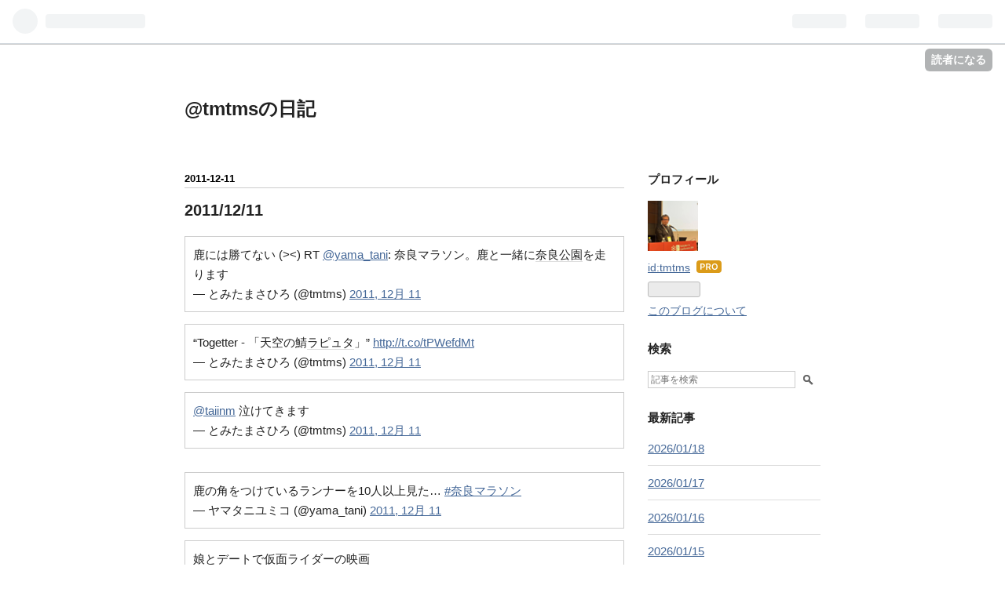

--- FILE ---
content_type: text/html; charset=utf-8
request_url: https://diary.tmtms.net/entry/2011/12/11/000000
body_size: 13229
content:
<!DOCTYPE html>
<html
  lang="ja"

data-admin-domain="//blog.hatena.ne.jp"
data-admin-origin="https://blog.hatena.ne.jp"
data-author="tmtms"
data-avail-langs="ja en"
data-blog="tmtms.hatenadiary.com"
data-blog-host="tmtms.hatenadiary.com"
data-blog-is-public="1"
data-blog-name="@tmtmsの日記"
data-blog-owner="tmtms"
data-blog-show-ads=""
data-blog-show-sleeping-ads=""
data-blog-uri="https://diary.tmtms.net/"
data-blog-uuid="11696248318757283591"
data-blogs-uri-base="https://diary.tmtms.net"
data-brand="pro"
data-data-layer="{&quot;hatenablog&quot;:{&quot;admin&quot;:{},&quot;analytics&quot;:{&quot;brand_property_id&quot;:&quot;&quot;,&quot;measurement_id&quot;:&quot;&quot;,&quot;non_sampling_property_id&quot;:&quot;&quot;,&quot;property_id&quot;:&quot;&quot;,&quot;separated_property_id&quot;:&quot;UA-29716941-26&quot;},&quot;blog&quot;:{&quot;blog_id&quot;:&quot;11696248318757283591&quot;,&quot;content_seems_japanese&quot;:&quot;true&quot;,&quot;disable_ads&quot;:&quot;custom_domain&quot;,&quot;enable_ads&quot;:&quot;false&quot;,&quot;enable_keyword_link&quot;:&quot;false&quot;,&quot;entry_show_footer_related_entries&quot;:&quot;true&quot;,&quot;force_pc_view&quot;:&quot;false&quot;,&quot;is_public&quot;:&quot;true&quot;,&quot;is_responsive_view&quot;:&quot;false&quot;,&quot;is_sleeping&quot;:&quot;false&quot;,&quot;lang&quot;:&quot;ja&quot;,&quot;name&quot;:&quot;@tmtms\u306e\u65e5\u8a18&quot;,&quot;owner_name&quot;:&quot;tmtms&quot;,&quot;uri&quot;:&quot;https://diary.tmtms.net/&quot;},&quot;brand&quot;:&quot;pro&quot;,&quot;page_id&quot;:&quot;entry&quot;,&quot;permalink_entry&quot;:{&quot;author_name&quot;:&quot;tmtms&quot;,&quot;categories&quot;:&quot;&quot;,&quot;character_count&quot;:588,&quot;date&quot;:&quot;2011-12-11&quot;,&quot;entry_id&quot;:&quot;11696248318757322729&quot;,&quot;first_category&quot;:&quot;&quot;,&quot;hour&quot;:&quot;0&quot;,&quot;title&quot;:&quot;2011/12/11&quot;,&quot;uri&quot;:&quot;https://diary.tmtms.net/entry/2011/12/11/000000&quot;},&quot;pro&quot;:&quot;pro&quot;,&quot;router_type&quot;:&quot;blogs&quot;}}"
data-device="pc"
data-dont-recommend-pro="false"
data-global-domain="https://hatena.blog"
data-globalheader-color="b"
data-globalheader-type="pc"
data-has-touch-view="1"
data-help-url="https://help.hatenablog.com"
data-page="entry"
data-parts-domain="https://hatenablog-parts.com"
data-plus-available="1"
data-pro="true"
data-router-type="blogs"
data-sentry-dsn="https://03a33e4781a24cf2885099fed222b56d@sentry.io/1195218"
data-sentry-environment="production"
data-sentry-sample-rate="0.1"
data-static-domain="https://cdn.blog.st-hatena.com"
data-version="6ea2223fdead71a0305297e57edb30"




  data-initial-state="{}"

  >
  <head prefix="og: http://ogp.me/ns# fb: http://ogp.me/ns/fb# article: http://ogp.me/ns/article#">

  

  

  


  

  <meta name="robots" content="max-image-preview:large" />


  <meta charset="utf-8"/>
  <meta http-equiv="X-UA-Compatible" content="IE=7; IE=9; IE=10; IE=11" />
  <title>2011/12/11 - @tmtmsの日記</title>

  
  <link rel="canonical" href="https://diary.tmtms.net/entry/2011/12/11/000000"/>



  

<meta itemprop="name" content="2011/12/11 - @tmtmsの日記"/>

  <meta itemprop="image" content="https://ogimage.blog.st-hatena.com/11696248318757283591/11696248318757322729/1378138496"/>


  <meta property="og:title" content="2011/12/11 - @tmtmsの日記"/>
<meta property="og:type" content="article"/>
  <meta property="og:url" content="https://diary.tmtms.net/entry/2011/12/11/000000"/>

  <meta property="og:image" content="https://ogimage.blog.st-hatena.com/11696248318757283591/11696248318757322729/1378138496"/>

<meta property="og:image:alt" content="2011/12/11 - @tmtmsの日記"/>
    <meta property="og:description" content="鹿には勝てない (&gt;&lt;) RT @yama_tani: 奈良マラソン。鹿と一緒に奈良公園を走ります— とみたまさひろ (@tmtms) 2011, 12月 11 “Togetter - 「天空の鯖ラピュタ」” http://t.co/tPWefdMt— とみたまさひろ (@tmtms) 2011, 12月 11 @taiinm 泣けてきます— とみたまさひろ (@tmtms) 2011, 12月 11 鹿の角をつけているランナーを10人以上見た… #奈良マラソン— ヤマタニユミコ (@yama_tani) 2011, 12月 11 娘とデートで仮面ライダーの映画— とみたまさひろ (@tmtm…" />
<meta property="og:site_name" content="@tmtmsの日記"/>

  <meta property="article:published_time" content="2011-12-10T15:00:00Z" />

      <meta name="twitter:card"  content="summary_large_image" />
    <meta name="twitter:image" content="https://ogimage.blog.st-hatena.com/11696248318757283591/11696248318757322729/1378138496" />  <meta name="twitter:title" content="2011/12/11 - @tmtmsの日記" />    <meta name="twitter:description" content="鹿には勝てない (&gt;&lt;) RT @yama_tani: 奈良マラソン。鹿と一緒に奈良公園を走ります— とみたまさひろ (@tmtms) 2011, 12月 11 “Togetter - 「天空の鯖ラピュタ」” http://t.co/tPWefdMt— とみたまさひろ (@tmtms) 2011, 12月 11 @ta…" />  <meta name="twitter:app:name:iphone" content="はてなブログアプリ" />
  <meta name="twitter:app:id:iphone" content="583299321" />
  <meta name="twitter:app:url:iphone" content="hatenablog:///open?uri=https%3A%2F%2Fdiary.tmtms.net%2Fentry%2F2011%2F12%2F11%2F000000" />  <meta name="twitter:site" content="@tmtms" />
  
    <meta name="description" content="鹿には勝てない (&gt;&lt;) RT @yama_tani: 奈良マラソン。鹿と一緒に奈良公園を走ります— とみたまさひろ (@tmtms) 2011, 12月 11 “Togetter - 「天空の鯖ラピュタ」” http://t.co/tPWefdMt— とみたまさひろ (@tmtms) 2011, 12月 11 @taiinm 泣けてきます— とみたまさひろ (@tmtms) 2011, 12月 11 鹿の角をつけているランナーを10人以上見た… #奈良マラソン— ヤマタニユミコ (@yama_tani) 2011, 12月 11 娘とデートで仮面ライダーの映画— とみたまさひろ (@tmtm…" />


  
<script
  id="embed-gtm-data-layer-loader"
  data-data-layer-page-specific="{&quot;hatenablog&quot;:{&quot;blogs_permalink&quot;:{&quot;is_author_pro&quot;:&quot;true&quot;,&quot;has_related_entries_with_elasticsearch&quot;:&quot;true&quot;,&quot;is_blog_sleeping&quot;:&quot;false&quot;,&quot;entry_afc_issued&quot;:&quot;false&quot;,&quot;blog_afc_issued&quot;:&quot;false&quot;}}}"
>
(function() {
  function loadDataLayer(elem, attrName) {
    if (!elem) { return {}; }
    var json = elem.getAttribute(attrName);
    if (!json) { return {}; }
    return JSON.parse(json);
  }

  var globalVariables = loadDataLayer(
    document.documentElement,
    'data-data-layer'
  );
  var pageSpecificVariables = loadDataLayer(
    document.getElementById('embed-gtm-data-layer-loader'),
    'data-data-layer-page-specific'
  );

  var variables = [globalVariables, pageSpecificVariables];

  if (!window.dataLayer) {
    window.dataLayer = [];
  }

  for (var i = 0; i < variables.length; i++) {
    window.dataLayer.push(variables[i]);
  }
})();
</script>

<!-- Google Tag Manager -->
<script>(function(w,d,s,l,i){w[l]=w[l]||[];w[l].push({'gtm.start':
new Date().getTime(),event:'gtm.js'});var f=d.getElementsByTagName(s)[0],
j=d.createElement(s),dl=l!='dataLayer'?'&l='+l:'';j.async=true;j.src=
'https://www.googletagmanager.com/gtm.js?id='+i+dl;f.parentNode.insertBefore(j,f);
})(window,document,'script','dataLayer','GTM-P4CXTW');</script>
<!-- End Google Tag Manager -->











  <link rel="shortcut icon" href="https://diary.tmtms.net/icon/favicon">
<link rel="apple-touch-icon" href="https://diary.tmtms.net/icon/touch">
<link rel="icon" sizes="192x192" href="https://diary.tmtms.net/icon/link">

  

<link rel="alternate" type="application/atom+xml" title="Atom" href="https://diary.tmtms.net/feed"/>
<link rel="alternate" type="application/rss+xml" title="RSS2.0" href="https://diary.tmtms.net/rss"/>

  <link rel="alternate" type="application/json+oembed" href="https://hatena.blog/oembed?url=https%3A%2F%2Fdiary.tmtms.net%2Fentry%2F2011%2F12%2F11%2F000000&amp;format=json" title="oEmbed Profile of 2011/12/11"/>
<link rel="alternate" type="text/xml+oembed" href="https://hatena.blog/oembed?url=https%3A%2F%2Fdiary.tmtms.net%2Fentry%2F2011%2F12%2F11%2F000000&amp;format=xml" title="oEmbed Profile of 2011/12/11"/>
  
  <link rel="author" href="http://www.hatena.ne.jp/tmtms/">

  

  


  
    
<link rel="stylesheet" type="text/css" href="https://cdn.blog.st-hatena.com/css/blog.css?version=6ea2223fdead71a0305297e57edb30"/>

    
  <link rel="stylesheet" type="text/css" href="https://usercss.blog.st-hatena.com/blog_style/11696248318757283591/80358b205cf59e6df0474c9a7b2e4afbd52dc269"/>
  
  

  

  
<script> </script>

  
<style>
  div#google_afc_user,
  div.google-afc-user-container,
  div.google_afc_image,
  div.google_afc_blocklink {
      display: block !important;
  }
</style>


  

  
    <script type="application/ld+json">{"@context":"http://schema.org","@type":"Article","dateModified":"2013-09-03T01:14:56+09:00","datePublished":"2011-12-11T00:00:00+09:00","description":"鹿には勝てない (\u003E\u003C) RT @yama_tani: 奈良マラソン。鹿と一緒に奈良公園を走ります— とみたまさひろ (@tmtms) 2011, 12月 11 “Togetter - 「天空の鯖ラピュタ」” http://t.co/tPWefdMt— とみたまさひろ (@tmtms) 2011, 12月 11 @taiinm 泣けてきます— とみたまさひろ (@tmtms) 2011, 12月 11 鹿の角をつけているランナーを10人以上見た… #奈良マラソン— ヤマタニユミコ (@yama_tani) 2011, 12月 11 娘とデートで仮面ライダーの映画— とみたまさひろ (@tmtm…","headline":"2011/12/11","image":["https://cdn.blog.st-hatena.com/images/theme/og-image-1500.png"],"mainEntityOfPage":{"@id":"https://diary.tmtms.net/entry/2011/12/11/000000","@type":"WebPage"}}</script>

  

  

  

</head>

  <body class="page-entry enable-bottom-editarea globalheader-ng-enabled">
    

<div id="globalheader-container"
  data-brand="hatenablog"
  
  >
  <iframe id="globalheader" height="37" frameborder="0" allowTransparency="true"></iframe>
</div>


  
  
  
    <nav class="
      blog-controlls
      
    ">
      <div class="blog-controlls-blog-icon">
        <a href="https://diary.tmtms.net/">
          <img src="https://cdn.image.st-hatena.com/image/square/14191a96b05157844e88a0f068933e6027925f54/backend=imagemagick;height=128;version=1;width=128/https%3A%2F%2Fcdn.user.blog.st-hatena.com%2Fblog_custom_icon%2F2264403%2F1748056139908909" alt="@tmtmsの日記"/>
        </a>
      </div>
      <div class="blog-controlls-title">
        <a href="https://diary.tmtms.net/">@tmtmsの日記</a>
      </div>
      <a href="https://blog.hatena.ne.jp/tmtms/tmtms.hatenadiary.com/subscribe?utm_campaign=subscribe_blog&amp;utm_medium=button&amp;utm_source=blogs_topright_button" class="blog-controlls-subscribe-btn test-blog-header-controlls-subscribe">
        読者になる
      </a>
    </nav>
  

  <div id="container">
    <div id="container-inner">
      <header id="blog-title" data-brand="hatenablog">
  <div id="blog-title-inner" >
    <div id="blog-title-content">
      <h1 id="title"><a href="https://diary.tmtms.net/">@tmtmsの日記</a></h1>
      
    </div>
  </div>
</header>

      

      
      




<div id="content" class="hfeed"
  
  >
  <div id="content-inner">
    <div id="wrapper">
      <div id="main">
        <div id="main-inner">
          

          



          
  
  <!-- google_ad_section_start -->
  <!-- rakuten_ad_target_begin -->
  
  
  

  

  
    
      
        <article class="entry hentry test-hentry js-entry-article date-first autopagerize_page_element chars-800 words-100 mode-html entry-odd" id="entry-11696248318757322729" data-keyword-campaign="" data-uuid="11696248318757322729" data-publication-type="entry">
  <div class="entry-inner">
    <header class="entry-header">
  
    <div class="date entry-date first">
    <a href="https://diary.tmtms.net/archive/2011/12/11" rel="nofollow">
      <time datetime="2011-12-10T15:00:00Z" title="2011-12-10T15:00:00Z">
        <span class="date-year">2011</span><span class="hyphen">-</span><span class="date-month">12</span><span class="hyphen">-</span><span class="date-day">11</span>
      </time>
    </a>
      </div>
  <h1 class="entry-title">
  <a href="https://diary.tmtms.net/entry/2011/12/11/000000" class="entry-title-link bookmark">2011/12/11</a>
</h1>

  
  


  

  

</header>

    


    <div class="entry-content hatenablog-entry">
  
    <blockquote class="twitter-tweet" lang="ja"><p>鹿には勝てない (&gt;&lt;) RT <a href="https://twitter.com/yama_tani">@yama_tani</a>: 奈良マラソン。鹿と一緒に<a class="keyword" href="http://d.hatena.ne.jp/keyword/%C6%E0%CE%C9%B8%F8%B1%E0">奈良公園</a>を走ります</p>&mdash; とみたまさひろ (@tmtms) <a href="https://twitter.com/tmtms/statuses/145661051063640064">2011, 12月 11</a></blockquote><script async src="//platform.twitter.com/widgets.js" charset="utf-8"></script>

<blockquote class="twitter-tweet" lang="ja"><p>“Togetter - 「天空の鯖<a class="keyword" href="http://d.hatena.ne.jp/keyword/%A5%E9%A5%D4%A5%E5%A5%BF">ラピュタ</a>」” <a href="http://t.co/tPWefdMt">http://t.co/tPWefdMt</a></p>&mdash; とみたまさひろ (@tmtms) <a href="https://twitter.com/tmtms/statuses/145663734092800000">2011, 12月 11</a></blockquote><script async src="//platform.twitter.com/widgets.js" charset="utf-8"></script>

<blockquote class="twitter-tweet" lang="ja"><p><a href="https://twitter.com/taiinm">@taiinm</a> 泣けてきます</p>&mdash; とみたまさひろ (@tmtms) <a href="https://twitter.com/tmtms/statuses/145664868903690240">2011, 12月 11</a></blockquote><script async src="//platform.twitter.com/widgets.js" charset="utf-8"></script>

<blockquote class="twitter-tweet" lang="ja"><p>鹿の角をつけているランナーを10人以上見た… <a href="https://twitter.com/search?q=%23%E5%A5%88%E8%89%AF%E3%83%9E%E3%83%A9%E3%82%BD%E3%83%B3&amp;src=hash">#奈良マラソン</a></p>&mdash; ヤマタニユミコ (@yama_tani) <a href="https://twitter.com/yama_tani/statuses/145662766651424768">2011, 12月 11</a></blockquote><script async src="//platform.twitter.com/widgets.js" charset="utf-8"></script>

<blockquote class="twitter-tweet" lang="ja"><p>娘とデートで仮面ライダーの映画</p>&mdash; とみたまさひろ (@tmtms) <a href="https://twitter.com/tmtms/statuses/145718711356108800">2011, 12月 11</a></blockquote><script async src="//platform.twitter.com/widgets.js" charset="utf-8"></script>

<blockquote class="twitter-tweet" lang="ja"><p>仮面ライダーの映画みた。思ってたより面白かった</p>&mdash; とみたまさひろ (@tmtms) <a href="https://twitter.com/tmtms/statuses/145758448737468416">2011, 12月 11</a></blockquote><script async src="//platform.twitter.com/widgets.js" charset="utf-8"></script>

<blockquote class="twitter-tweet" lang="ja"><p>映画を観た後、31アイスというデートコース。ただし映画は仮面ライダーだし相手は中三の娘</p>&mdash; とみたまさひろ (@tmtms) <a href="https://twitter.com/tmtms/statuses/145770443138285568">2011, 12月 11</a></blockquote><script async src="//platform.twitter.com/widgets.js" charset="utf-8"></script>

<blockquote class="twitter-tweet" lang="ja"><p>「全<a class="keyword" href="http://d.hatena.ne.jp/keyword/%A5%B9%A1%BC%A5%D1%A1%BC%C0%EF%C2%E2">スーパー戦隊</a> 対 全仮面ライダー」が気になる…</p>&mdash; とみたまさひろ (@tmtms) <a href="https://twitter.com/tmtms/statuses/145777691080130560">2011, 12月 11</a></blockquote><script async src="//platform.twitter.com/widgets.js" charset="utf-8"></script>

<blockquote class="twitter-tweet" lang="ja"><p><a class="keyword" href="http://d.hatena.ne.jp/keyword/KDE">KDE</a> は時々動作が遅いのがイマイチだなぁ。ロックスクリーンの解除に時間が10秒くらいかかることがあったり。</p>&mdash; とみたまさひろ (@tmtms) <a href="https://twitter.com/tmtms/statuses/145837287702405121">2011, 12月 11</a></blockquote><script async src="//platform.twitter.com/widgets.js" charset="utf-8"></script>
    
    




    

  
</div>

    
  <footer class="entry-footer">
    
    <div class="entry-tags-wrapper">
  <div class="entry-tags">  </div>
</div>

    <p class="entry-footer-section track-inview-by-gtm" data-gtm-track-json="{&quot;area&quot;: &quot;finish_reading&quot;}">
  <span class="author vcard"><span class="fn" data-load-nickname="1" data-user-name="tmtms" >tmtms</span></span>
  <span class="entry-footer-time"><a href="https://diary.tmtms.net/entry/2011/12/11/000000"><time data-relative datetime="2011-12-10T15:00:00Z" title="2011-12-10T15:00:00Z" class="updated">2011-12-11 00:00</time></a></span>
  
  
  
    <span class="
      entry-footer-subscribe
      
    " data-test-blog-controlls-subscribe>
      <a href="https://blog.hatena.ne.jp/tmtms/tmtms.hatenadiary.com/subscribe?utm_campaign=subscribe_blog&amp;utm_source=blogs_entry_footer&amp;utm_medium=button">
        読者になる
      </a>
    </span>
  
</p>

    
  <div
    class="hatena-star-container"
    data-hatena-star-container
    data-hatena-star-url="https://diary.tmtms.net/entry/2011/12/11/000000"
    data-hatena-star-title="2011/12/11"
    data-hatena-star-variant="profile-icon"
    data-hatena-star-profile-url-template="https://blog.hatena.ne.jp/{username}/"
  ></div>


    
<div class="social-buttons">
  
  
    <div class="social-button-item">
      <a href="https://b.hatena.ne.jp/entry/s/diary.tmtms.net/entry/2011/12/11/000000" class="hatena-bookmark-button" data-hatena-bookmark-url="https://diary.tmtms.net/entry/2011/12/11/000000" data-hatena-bookmark-layout="vertical-balloon" data-hatena-bookmark-lang="ja" title="この記事をはてなブックマークに追加"><img src="https://b.st-hatena.com/images/entry-button/button-only.gif" alt="この記事をはてなブックマークに追加" width="20" height="20" style="border: none;" /></a>
    </div>
  
  
    <div class="social-button-item">
      <div class="fb-share-button" data-layout="box_count" data-href="https://diary.tmtms.net/entry/2011/12/11/000000"></div>
    </div>
  
  
    
    
    <div class="social-button-item">
      <a
          class="entry-share-button entry-share-button-twitter test-share-button-twitter"
          href="https://x.com/intent/tweet?text=2011%2F12%2F11+-+%40tmtms%E3%81%AE%E6%97%A5%E8%A8%98&amp;url=https%3A%2F%2Fdiary.tmtms.net%2Fentry%2F2011%2F12%2F11%2F000000"
          title="X（Twitter）で投稿する"
        ></a>
    </div>
  
  
  
  
  
  
</div>

    

    <div class="customized-footer">
      

        

          <div class="entry-footer-modules" id="entry-footer-secondary-modules">      
<div class="hatena-module hatena-module-related-entries" >
      
  <!-- Hatena-Epic-has-related-entries-with-elasticsearch:true -->
  <div class="hatena-module-title">
    関連記事
  </div>
  <div class="hatena-module-body">
    <ul class="related-entries hatena-urllist urllist-with-thumbnails">
  
  
    
    <li class="urllist-item related-entries-item">
      <div class="urllist-item-inner related-entries-item-inner">
        
          
                      <div class="urllist-date-link related-entries-date-link">
  <a href="https://diary.tmtms.net/archive/2011/12/31" rel="nofollow">
    <time datetime="2011-12-30T15:00:00Z" title="2011年12月31日">
      2011-12-31
    </time>
  </a>
</div>

          <a href="https://diary.tmtms.net/entry/2011/12/31/000000" class="urllist-title-link related-entries-title-link  urllist-title related-entries-title">2011/12/31</a>




          
          

                      <div class="urllist-entry-body related-entries-entry-body">LibreOffice Draw で年賀状書いてたんだけど、印刷すると何故か…</div>
      </div>
    </li>
  
    
    <li class="urllist-item related-entries-item">
      <div class="urllist-item-inner related-entries-item-inner">
        
          
                      <div class="urllist-date-link related-entries-date-link">
  <a href="https://diary.tmtms.net/archive/2011/12/20" rel="nofollow">
    <time datetime="2011-12-19T15:00:00Z" title="2011年12月20日">
      2011-12-20
    </time>
  </a>
</div>

          <a href="https://diary.tmtms.net/entry/2011/12/20/000000" class="urllist-title-link related-entries-title-link  urllist-title related-entries-title">2011/12/20</a>




          
          

                      <div class="urllist-entry-body related-entries-entry-body">&quot;query cacheなんていらなかったんや！&quot; / “クエリキャッシュを…</div>
      </div>
    </li>
  
    
    <li class="urllist-item related-entries-item">
      <div class="urllist-item-inner related-entries-item-inner">
        
          
                      <div class="urllist-date-link related-entries-date-link">
  <a href="https://diary.tmtms.net/archive/2011/12/14" rel="nofollow">
    <time datetime="2011-12-13T15:00:00Z" title="2011年12月14日">
      2011-12-14
    </time>
  </a>
</div>

          <a href="https://diary.tmtms.net/entry/2011/12/14/000000" class="urllist-title-link related-entries-title-link  urllist-title related-entries-title">2011/12/14</a>




          
          

                      <div class="urllist-entry-body related-entries-entry-body">cp932 と cp50221 って１対１に対応してると思ってたけど違うの…</div>
      </div>
    </li>
  
    
    <li class="urllist-item related-entries-item">
      <div class="urllist-item-inner related-entries-item-inner">
        
          
                      <div class="urllist-date-link related-entries-date-link">
  <a href="https://diary.tmtms.net/archive/2011/11/01" rel="nofollow">
    <time datetime="2011-10-31T15:00:00Z" title="2011年11月1日">
      2011-11-01
    </time>
  </a>
</div>

          <a href="https://diary.tmtms.net/entry/2011/11/01/000000" class="urllist-title-link related-entries-title-link  urllist-title related-entries-title">2011/11/01</a>




          
          

                      <div class="urllist-entry-body related-entries-entry-body">今日から社畜の証のネクタイをしめなければ…— とみたまさひろ (…</div>
      </div>
    </li>
  
    
    <li class="urllist-item related-entries-item">
      <div class="urllist-item-inner related-entries-item-inner">
        
          
                      <div class="urllist-date-link related-entries-date-link">
  <a href="https://diary.tmtms.net/archive/2011/08/15" rel="nofollow">
    <time datetime="2011-08-14T15:00:00Z" title="2011年8月15日">
      2011-08-15
    </time>
  </a>
</div>

          <a href="https://diary.tmtms.net/entry/2011/08/15/000000" class="urllist-title-link related-entries-title-link  urllist-title related-entries-title">2011/08/15</a>




          
          

                      <div class="urllist-entry-body related-entries-entry-body">奈良にいるけど、奈良っぽいところにはどこも行ってない。ほぼ…</div>
      </div>
    </li>
  
</ul>

  </div>
</div>
  </div>
        
  <div class="entry-footer-html"><!--
<script async src="//pagead2.googlesyndication.com/pagead/js/adsbygoogle.js"></script>
-->
<!-- tmtmsの日記2 -->
<!--
<ins class="adsbygoogle"
     style="display:block"
     data-ad-client="ca-pub-1645169699718177"
     data-ad-slot="6194105751"
     data-ad-format="auto"></ins>
<script>
(adsbygoogle = window.adsbygoogle || []).push({});
</script>
-->
</div>


      
    </div>
    
  <div class="comment-box js-comment-box">
    
    <ul class="comment js-comment">
      <li class="read-more-comments" style="display: none;"><a>もっと読む</a></li>
    </ul>
    
      <a class="leave-comment-title js-leave-comment-title">コメントを書く</a>
    
  </div>

  </footer>

  </div>
</article>

      
      
    
  

  
  <!-- rakuten_ad_target_end -->
  <!-- google_ad_section_end -->
  
  
  
  <div class="pager pager-permalink permalink">
    
      
      <span class="pager-prev">
        <a href="https://diary.tmtms.net/entry/2011/12/12/000000" rel="prev">
          <span class="pager-arrow">&laquo; </span>
          2011/12/12
        </a>
      </span>
    
    
      
      <span class="pager-next">
        <a href="https://diary.tmtms.net/entry/2011/12/10/000000" rel="next">
          2011/12/10
          <span class="pager-arrow"> &raquo;</span>
        </a>
      </span>
    
  </div>


  



        </div>
      </div>

      <aside id="box1">
  <div id="box1-inner">
  </div>
</aside>

    </div><!-- #wrapper -->

    
<aside id="box2">
  
  <div id="box2-inner">
    
      

<div class="hatena-module hatena-module-profile">
  <div class="hatena-module-title">
    プロフィール
  </div>
  <div class="hatena-module-body">
    
    <a href="https://diary.tmtms.net/about" class="profile-icon-link">
      <img src="https://cdn.profile-image.st-hatena.com/users/tmtms/profile.png?1752422758"
      alt="id:tmtms" class="profile-icon" />
    </a>
    

    
    <span class="id">
      <a href="https://diary.tmtms.net/about" class="hatena-id-link"><span data-load-nickname="1" data-user-name="tmtms">id:tmtms</span></a>
      
  
  
    <a href="https://blog.hatena.ne.jp/-/pro?plus_via=blog_plus_badge&amp;utm_source=pro_badge&amp;utm_medium=referral&amp;utm_campaign=register_pro" title="はてなブログPro"><i class="badge-type-pro">はてなブログPro</i></a>
  


    </span>
    

    

    

    
      <div class="hatena-follow-button-box btn-subscribe js-hatena-follow-button-box"
  
  >

  <a href="#" class="hatena-follow-button js-hatena-follow-button">
    <span class="subscribing">
      <span class="foreground">読者です</span>
      <span class="background">読者をやめる</span>
    </span>
    <span class="unsubscribing" data-track-name="profile-widget-subscribe-button" data-track-once>
      <span class="foreground">読者になる</span>
      <span class="background">読者になる</span>
    </span>
  </a>
  <div class="subscription-count-box js-subscription-count-box">
    <i></i>
    <u></u>
    <span class="subscription-count js-subscription-count">
    </span>
  </div>
</div>

    

    

    <div class="profile-about">
      <a href="https://diary.tmtms.net/about">このブログについて</a>
    </div>

  </div>
</div>

    
      <div class="hatena-module hatena-module-search-box">
  <div class="hatena-module-title">
    検索
  </div>
  <div class="hatena-module-body">
    <form class="search-form" role="search" action="https://diary.tmtms.net/search" method="get">
  <input type="text" name="q" class="search-module-input" value="" placeholder="記事を検索" required>
  <input type="submit" value="検索" class="search-module-button" />
</form>

  </div>
</div>

    
      <div class="hatena-module hatena-module-recent-entries ">
  <div class="hatena-module-title">
    <a href="https://diary.tmtms.net/archive">
      最新記事
    </a>
  </div>
  <div class="hatena-module-body">
    <ul class="recent-entries hatena-urllist ">
  
  
    
    <li class="urllist-item recent-entries-item">
      <div class="urllist-item-inner recent-entries-item-inner">
        
          
          
          <a href="https://diary.tmtms.net/entry/2026/01/18/000000" class="urllist-title-link recent-entries-title-link  urllist-title recent-entries-title">2026/01/18</a>




          
          

                </div>
    </li>
  
    
    <li class="urllist-item recent-entries-item">
      <div class="urllist-item-inner recent-entries-item-inner">
        
          
          
          <a href="https://diary.tmtms.net/entry/2026/01/17/000000" class="urllist-title-link recent-entries-title-link  urllist-title recent-entries-title">2026/01/17</a>




          
          

                </div>
    </li>
  
    
    <li class="urllist-item recent-entries-item">
      <div class="urllist-item-inner recent-entries-item-inner">
        
          
          
          <a href="https://diary.tmtms.net/entry/2026/01/16/000000" class="urllist-title-link recent-entries-title-link  urllist-title recent-entries-title">2026/01/16</a>




          
          

                </div>
    </li>
  
    
    <li class="urllist-item recent-entries-item">
      <div class="urllist-item-inner recent-entries-item-inner">
        
          
          
          <a href="https://diary.tmtms.net/entry/2026/01/15/000000" class="urllist-title-link recent-entries-title-link  urllist-title recent-entries-title">2026/01/15</a>




          
          

                </div>
    </li>
  
    
    <li class="urllist-item recent-entries-item">
      <div class="urllist-item-inner recent-entries-item-inner">
        
          
          
          <a href="https://diary.tmtms.net/entry/2026/01/14/000000" class="urllist-title-link recent-entries-title-link  urllist-title recent-entries-title">2026/01/14</a>




          
          

                </div>
    </li>
  
</ul>

      </div>
</div>

    
      

<div class="hatena-module hatena-module-archive" data-archive-type="default" data-archive-url="https://diary.tmtms.net/archive">
  <div class="hatena-module-title">
    <a href="https://diary.tmtms.net/archive">月別アーカイブ</a>
  </div>
  <div class="hatena-module-body">
    
      
        <ul class="hatena-urllist">
          
            <li class="archive-module-year archive-module-year-hidden" data-year="2026">
              <div class="archive-module-button">
                <span class="archive-module-hide-button">▼</span>
                <span class="archive-module-show-button">▶</span>
              </div>
              <a href="https://diary.tmtms.net/archive/2026" class="archive-module-year-title archive-module-year-2026">
                2026
              </a>
              <ul class="archive-module-months">
                
                  <li class="archive-module-month">
                    <a href="https://diary.tmtms.net/archive/2026/01" class="archive-module-month-title archive-module-month-2026-1">
                      2026 / 1
                    </a>
                  </li>
                
              </ul>
            </li>
          
            <li class="archive-module-year archive-module-year-hidden" data-year="2025">
              <div class="archive-module-button">
                <span class="archive-module-hide-button">▼</span>
                <span class="archive-module-show-button">▶</span>
              </div>
              <a href="https://diary.tmtms.net/archive/2025" class="archive-module-year-title archive-module-year-2025">
                2025
              </a>
              <ul class="archive-module-months">
                
                  <li class="archive-module-month">
                    <a href="https://diary.tmtms.net/archive/2025/12" class="archive-module-month-title archive-module-month-2025-12">
                      2025 / 12
                    </a>
                  </li>
                
                  <li class="archive-module-month">
                    <a href="https://diary.tmtms.net/archive/2025/11" class="archive-module-month-title archive-module-month-2025-11">
                      2025 / 11
                    </a>
                  </li>
                
                  <li class="archive-module-month">
                    <a href="https://diary.tmtms.net/archive/2025/10" class="archive-module-month-title archive-module-month-2025-10">
                      2025 / 10
                    </a>
                  </li>
                
                  <li class="archive-module-month">
                    <a href="https://diary.tmtms.net/archive/2025/09" class="archive-module-month-title archive-module-month-2025-9">
                      2025 / 9
                    </a>
                  </li>
                
                  <li class="archive-module-month">
                    <a href="https://diary.tmtms.net/archive/2025/08" class="archive-module-month-title archive-module-month-2025-8">
                      2025 / 8
                    </a>
                  </li>
                
                  <li class="archive-module-month">
                    <a href="https://diary.tmtms.net/archive/2025/07" class="archive-module-month-title archive-module-month-2025-7">
                      2025 / 7
                    </a>
                  </li>
                
                  <li class="archive-module-month">
                    <a href="https://diary.tmtms.net/archive/2025/06" class="archive-module-month-title archive-module-month-2025-6">
                      2025 / 6
                    </a>
                  </li>
                
                  <li class="archive-module-month">
                    <a href="https://diary.tmtms.net/archive/2025/05" class="archive-module-month-title archive-module-month-2025-5">
                      2025 / 5
                    </a>
                  </li>
                
                  <li class="archive-module-month">
                    <a href="https://diary.tmtms.net/archive/2025/04" class="archive-module-month-title archive-module-month-2025-4">
                      2025 / 4
                    </a>
                  </li>
                
                  <li class="archive-module-month">
                    <a href="https://diary.tmtms.net/archive/2025/03" class="archive-module-month-title archive-module-month-2025-3">
                      2025 / 3
                    </a>
                  </li>
                
                  <li class="archive-module-month">
                    <a href="https://diary.tmtms.net/archive/2025/02" class="archive-module-month-title archive-module-month-2025-2">
                      2025 / 2
                    </a>
                  </li>
                
                  <li class="archive-module-month">
                    <a href="https://diary.tmtms.net/archive/2025/01" class="archive-module-month-title archive-module-month-2025-1">
                      2025 / 1
                    </a>
                  </li>
                
              </ul>
            </li>
          
            <li class="archive-module-year archive-module-year-hidden" data-year="2024">
              <div class="archive-module-button">
                <span class="archive-module-hide-button">▼</span>
                <span class="archive-module-show-button">▶</span>
              </div>
              <a href="https://diary.tmtms.net/archive/2024" class="archive-module-year-title archive-module-year-2024">
                2024
              </a>
              <ul class="archive-module-months">
                
                  <li class="archive-module-month">
                    <a href="https://diary.tmtms.net/archive/2024/12" class="archive-module-month-title archive-module-month-2024-12">
                      2024 / 12
                    </a>
                  </li>
                
                  <li class="archive-module-month">
                    <a href="https://diary.tmtms.net/archive/2024/11" class="archive-module-month-title archive-module-month-2024-11">
                      2024 / 11
                    </a>
                  </li>
                
                  <li class="archive-module-month">
                    <a href="https://diary.tmtms.net/archive/2024/10" class="archive-module-month-title archive-module-month-2024-10">
                      2024 / 10
                    </a>
                  </li>
                
                  <li class="archive-module-month">
                    <a href="https://diary.tmtms.net/archive/2024/09" class="archive-module-month-title archive-module-month-2024-9">
                      2024 / 9
                    </a>
                  </li>
                
                  <li class="archive-module-month">
                    <a href="https://diary.tmtms.net/archive/2024/08" class="archive-module-month-title archive-module-month-2024-8">
                      2024 / 8
                    </a>
                  </li>
                
                  <li class="archive-module-month">
                    <a href="https://diary.tmtms.net/archive/2024/07" class="archive-module-month-title archive-module-month-2024-7">
                      2024 / 7
                    </a>
                  </li>
                
                  <li class="archive-module-month">
                    <a href="https://diary.tmtms.net/archive/2024/06" class="archive-module-month-title archive-module-month-2024-6">
                      2024 / 6
                    </a>
                  </li>
                
                  <li class="archive-module-month">
                    <a href="https://diary.tmtms.net/archive/2024/05" class="archive-module-month-title archive-module-month-2024-5">
                      2024 / 5
                    </a>
                  </li>
                
                  <li class="archive-module-month">
                    <a href="https://diary.tmtms.net/archive/2024/04" class="archive-module-month-title archive-module-month-2024-4">
                      2024 / 4
                    </a>
                  </li>
                
                  <li class="archive-module-month">
                    <a href="https://diary.tmtms.net/archive/2024/03" class="archive-module-month-title archive-module-month-2024-3">
                      2024 / 3
                    </a>
                  </li>
                
                  <li class="archive-module-month">
                    <a href="https://diary.tmtms.net/archive/2024/02" class="archive-module-month-title archive-module-month-2024-2">
                      2024 / 2
                    </a>
                  </li>
                
                  <li class="archive-module-month">
                    <a href="https://diary.tmtms.net/archive/2024/01" class="archive-module-month-title archive-module-month-2024-1">
                      2024 / 1
                    </a>
                  </li>
                
              </ul>
            </li>
          
            <li class="archive-module-year archive-module-year-hidden" data-year="2023">
              <div class="archive-module-button">
                <span class="archive-module-hide-button">▼</span>
                <span class="archive-module-show-button">▶</span>
              </div>
              <a href="https://diary.tmtms.net/archive/2023" class="archive-module-year-title archive-module-year-2023">
                2023
              </a>
              <ul class="archive-module-months">
                
                  <li class="archive-module-month">
                    <a href="https://diary.tmtms.net/archive/2023/12" class="archive-module-month-title archive-module-month-2023-12">
                      2023 / 12
                    </a>
                  </li>
                
                  <li class="archive-module-month">
                    <a href="https://diary.tmtms.net/archive/2023/11" class="archive-module-month-title archive-module-month-2023-11">
                      2023 / 11
                    </a>
                  </li>
                
                  <li class="archive-module-month">
                    <a href="https://diary.tmtms.net/archive/2023/10" class="archive-module-month-title archive-module-month-2023-10">
                      2023 / 10
                    </a>
                  </li>
                
                  <li class="archive-module-month">
                    <a href="https://diary.tmtms.net/archive/2023/09" class="archive-module-month-title archive-module-month-2023-9">
                      2023 / 9
                    </a>
                  </li>
                
                  <li class="archive-module-month">
                    <a href="https://diary.tmtms.net/archive/2023/08" class="archive-module-month-title archive-module-month-2023-8">
                      2023 / 8
                    </a>
                  </li>
                
                  <li class="archive-module-month">
                    <a href="https://diary.tmtms.net/archive/2023/07" class="archive-module-month-title archive-module-month-2023-7">
                      2023 / 7
                    </a>
                  </li>
                
                  <li class="archive-module-month">
                    <a href="https://diary.tmtms.net/archive/2023/06" class="archive-module-month-title archive-module-month-2023-6">
                      2023 / 6
                    </a>
                  </li>
                
                  <li class="archive-module-month">
                    <a href="https://diary.tmtms.net/archive/2023/05" class="archive-module-month-title archive-module-month-2023-5">
                      2023 / 5
                    </a>
                  </li>
                
                  <li class="archive-module-month">
                    <a href="https://diary.tmtms.net/archive/2023/04" class="archive-module-month-title archive-module-month-2023-4">
                      2023 / 4
                    </a>
                  </li>
                
                  <li class="archive-module-month">
                    <a href="https://diary.tmtms.net/archive/2023/03" class="archive-module-month-title archive-module-month-2023-3">
                      2023 / 3
                    </a>
                  </li>
                
                  <li class="archive-module-month">
                    <a href="https://diary.tmtms.net/archive/2023/02" class="archive-module-month-title archive-module-month-2023-2">
                      2023 / 2
                    </a>
                  </li>
                
                  <li class="archive-module-month">
                    <a href="https://diary.tmtms.net/archive/2023/01" class="archive-module-month-title archive-module-month-2023-1">
                      2023 / 1
                    </a>
                  </li>
                
              </ul>
            </li>
          
            <li class="archive-module-year archive-module-year-hidden" data-year="2022">
              <div class="archive-module-button">
                <span class="archive-module-hide-button">▼</span>
                <span class="archive-module-show-button">▶</span>
              </div>
              <a href="https://diary.tmtms.net/archive/2022" class="archive-module-year-title archive-module-year-2022">
                2022
              </a>
              <ul class="archive-module-months">
                
                  <li class="archive-module-month">
                    <a href="https://diary.tmtms.net/archive/2022/12" class="archive-module-month-title archive-module-month-2022-12">
                      2022 / 12
                    </a>
                  </li>
                
                  <li class="archive-module-month">
                    <a href="https://diary.tmtms.net/archive/2022/11" class="archive-module-month-title archive-module-month-2022-11">
                      2022 / 11
                    </a>
                  </li>
                
                  <li class="archive-module-month">
                    <a href="https://diary.tmtms.net/archive/2022/10" class="archive-module-month-title archive-module-month-2022-10">
                      2022 / 10
                    </a>
                  </li>
                
                  <li class="archive-module-month">
                    <a href="https://diary.tmtms.net/archive/2022/09" class="archive-module-month-title archive-module-month-2022-9">
                      2022 / 9
                    </a>
                  </li>
                
                  <li class="archive-module-month">
                    <a href="https://diary.tmtms.net/archive/2022/08" class="archive-module-month-title archive-module-month-2022-8">
                      2022 / 8
                    </a>
                  </li>
                
                  <li class="archive-module-month">
                    <a href="https://diary.tmtms.net/archive/2022/07" class="archive-module-month-title archive-module-month-2022-7">
                      2022 / 7
                    </a>
                  </li>
                
                  <li class="archive-module-month">
                    <a href="https://diary.tmtms.net/archive/2022/06" class="archive-module-month-title archive-module-month-2022-6">
                      2022 / 6
                    </a>
                  </li>
                
                  <li class="archive-module-month">
                    <a href="https://diary.tmtms.net/archive/2022/05" class="archive-module-month-title archive-module-month-2022-5">
                      2022 / 5
                    </a>
                  </li>
                
                  <li class="archive-module-month">
                    <a href="https://diary.tmtms.net/archive/2022/04" class="archive-module-month-title archive-module-month-2022-4">
                      2022 / 4
                    </a>
                  </li>
                
                  <li class="archive-module-month">
                    <a href="https://diary.tmtms.net/archive/2022/03" class="archive-module-month-title archive-module-month-2022-3">
                      2022 / 3
                    </a>
                  </li>
                
                  <li class="archive-module-month">
                    <a href="https://diary.tmtms.net/archive/2022/02" class="archive-module-month-title archive-module-month-2022-2">
                      2022 / 2
                    </a>
                  </li>
                
                  <li class="archive-module-month">
                    <a href="https://diary.tmtms.net/archive/2022/01" class="archive-module-month-title archive-module-month-2022-1">
                      2022 / 1
                    </a>
                  </li>
                
              </ul>
            </li>
          
            <li class="archive-module-year archive-module-year-hidden" data-year="2021">
              <div class="archive-module-button">
                <span class="archive-module-hide-button">▼</span>
                <span class="archive-module-show-button">▶</span>
              </div>
              <a href="https://diary.tmtms.net/archive/2021" class="archive-module-year-title archive-module-year-2021">
                2021
              </a>
              <ul class="archive-module-months">
                
                  <li class="archive-module-month">
                    <a href="https://diary.tmtms.net/archive/2021/12" class="archive-module-month-title archive-module-month-2021-12">
                      2021 / 12
                    </a>
                  </li>
                
                  <li class="archive-module-month">
                    <a href="https://diary.tmtms.net/archive/2021/11" class="archive-module-month-title archive-module-month-2021-11">
                      2021 / 11
                    </a>
                  </li>
                
                  <li class="archive-module-month">
                    <a href="https://diary.tmtms.net/archive/2021/10" class="archive-module-month-title archive-module-month-2021-10">
                      2021 / 10
                    </a>
                  </li>
                
                  <li class="archive-module-month">
                    <a href="https://diary.tmtms.net/archive/2021/09" class="archive-module-month-title archive-module-month-2021-9">
                      2021 / 9
                    </a>
                  </li>
                
                  <li class="archive-module-month">
                    <a href="https://diary.tmtms.net/archive/2021/08" class="archive-module-month-title archive-module-month-2021-8">
                      2021 / 8
                    </a>
                  </li>
                
                  <li class="archive-module-month">
                    <a href="https://diary.tmtms.net/archive/2021/07" class="archive-module-month-title archive-module-month-2021-7">
                      2021 / 7
                    </a>
                  </li>
                
                  <li class="archive-module-month">
                    <a href="https://diary.tmtms.net/archive/2021/06" class="archive-module-month-title archive-module-month-2021-6">
                      2021 / 6
                    </a>
                  </li>
                
                  <li class="archive-module-month">
                    <a href="https://diary.tmtms.net/archive/2021/05" class="archive-module-month-title archive-module-month-2021-5">
                      2021 / 5
                    </a>
                  </li>
                
                  <li class="archive-module-month">
                    <a href="https://diary.tmtms.net/archive/2021/04" class="archive-module-month-title archive-module-month-2021-4">
                      2021 / 4
                    </a>
                  </li>
                
                  <li class="archive-module-month">
                    <a href="https://diary.tmtms.net/archive/2021/03" class="archive-module-month-title archive-module-month-2021-3">
                      2021 / 3
                    </a>
                  </li>
                
                  <li class="archive-module-month">
                    <a href="https://diary.tmtms.net/archive/2021/02" class="archive-module-month-title archive-module-month-2021-2">
                      2021 / 2
                    </a>
                  </li>
                
                  <li class="archive-module-month">
                    <a href="https://diary.tmtms.net/archive/2021/01" class="archive-module-month-title archive-module-month-2021-1">
                      2021 / 1
                    </a>
                  </li>
                
              </ul>
            </li>
          
            <li class="archive-module-year archive-module-year-hidden" data-year="2020">
              <div class="archive-module-button">
                <span class="archive-module-hide-button">▼</span>
                <span class="archive-module-show-button">▶</span>
              </div>
              <a href="https://diary.tmtms.net/archive/2020" class="archive-module-year-title archive-module-year-2020">
                2020
              </a>
              <ul class="archive-module-months">
                
                  <li class="archive-module-month">
                    <a href="https://diary.tmtms.net/archive/2020/12" class="archive-module-month-title archive-module-month-2020-12">
                      2020 / 12
                    </a>
                  </li>
                
                  <li class="archive-module-month">
                    <a href="https://diary.tmtms.net/archive/2020/11" class="archive-module-month-title archive-module-month-2020-11">
                      2020 / 11
                    </a>
                  </li>
                
                  <li class="archive-module-month">
                    <a href="https://diary.tmtms.net/archive/2020/10" class="archive-module-month-title archive-module-month-2020-10">
                      2020 / 10
                    </a>
                  </li>
                
                  <li class="archive-module-month">
                    <a href="https://diary.tmtms.net/archive/2020/09" class="archive-module-month-title archive-module-month-2020-9">
                      2020 / 9
                    </a>
                  </li>
                
                  <li class="archive-module-month">
                    <a href="https://diary.tmtms.net/archive/2020/08" class="archive-module-month-title archive-module-month-2020-8">
                      2020 / 8
                    </a>
                  </li>
                
                  <li class="archive-module-month">
                    <a href="https://diary.tmtms.net/archive/2020/07" class="archive-module-month-title archive-module-month-2020-7">
                      2020 / 7
                    </a>
                  </li>
                
                  <li class="archive-module-month">
                    <a href="https://diary.tmtms.net/archive/2020/06" class="archive-module-month-title archive-module-month-2020-6">
                      2020 / 6
                    </a>
                  </li>
                
                  <li class="archive-module-month">
                    <a href="https://diary.tmtms.net/archive/2020/05" class="archive-module-month-title archive-module-month-2020-5">
                      2020 / 5
                    </a>
                  </li>
                
                  <li class="archive-module-month">
                    <a href="https://diary.tmtms.net/archive/2020/04" class="archive-module-month-title archive-module-month-2020-4">
                      2020 / 4
                    </a>
                  </li>
                
                  <li class="archive-module-month">
                    <a href="https://diary.tmtms.net/archive/2020/03" class="archive-module-month-title archive-module-month-2020-3">
                      2020 / 3
                    </a>
                  </li>
                
                  <li class="archive-module-month">
                    <a href="https://diary.tmtms.net/archive/2020/02" class="archive-module-month-title archive-module-month-2020-2">
                      2020 / 2
                    </a>
                  </li>
                
                  <li class="archive-module-month">
                    <a href="https://diary.tmtms.net/archive/2020/01" class="archive-module-month-title archive-module-month-2020-1">
                      2020 / 1
                    </a>
                  </li>
                
              </ul>
            </li>
          
            <li class="archive-module-year archive-module-year-hidden" data-year="2019">
              <div class="archive-module-button">
                <span class="archive-module-hide-button">▼</span>
                <span class="archive-module-show-button">▶</span>
              </div>
              <a href="https://diary.tmtms.net/archive/2019" class="archive-module-year-title archive-module-year-2019">
                2019
              </a>
              <ul class="archive-module-months">
                
                  <li class="archive-module-month">
                    <a href="https://diary.tmtms.net/archive/2019/12" class="archive-module-month-title archive-module-month-2019-12">
                      2019 / 12
                    </a>
                  </li>
                
                  <li class="archive-module-month">
                    <a href="https://diary.tmtms.net/archive/2019/11" class="archive-module-month-title archive-module-month-2019-11">
                      2019 / 11
                    </a>
                  </li>
                
                  <li class="archive-module-month">
                    <a href="https://diary.tmtms.net/archive/2019/10" class="archive-module-month-title archive-module-month-2019-10">
                      2019 / 10
                    </a>
                  </li>
                
                  <li class="archive-module-month">
                    <a href="https://diary.tmtms.net/archive/2019/09" class="archive-module-month-title archive-module-month-2019-9">
                      2019 / 9
                    </a>
                  </li>
                
                  <li class="archive-module-month">
                    <a href="https://diary.tmtms.net/archive/2019/08" class="archive-module-month-title archive-module-month-2019-8">
                      2019 / 8
                    </a>
                  </li>
                
                  <li class="archive-module-month">
                    <a href="https://diary.tmtms.net/archive/2019/07" class="archive-module-month-title archive-module-month-2019-7">
                      2019 / 7
                    </a>
                  </li>
                
                  <li class="archive-module-month">
                    <a href="https://diary.tmtms.net/archive/2019/06" class="archive-module-month-title archive-module-month-2019-6">
                      2019 / 6
                    </a>
                  </li>
                
                  <li class="archive-module-month">
                    <a href="https://diary.tmtms.net/archive/2019/05" class="archive-module-month-title archive-module-month-2019-5">
                      2019 / 5
                    </a>
                  </li>
                
                  <li class="archive-module-month">
                    <a href="https://diary.tmtms.net/archive/2019/04" class="archive-module-month-title archive-module-month-2019-4">
                      2019 / 4
                    </a>
                  </li>
                
                  <li class="archive-module-month">
                    <a href="https://diary.tmtms.net/archive/2019/03" class="archive-module-month-title archive-module-month-2019-3">
                      2019 / 3
                    </a>
                  </li>
                
                  <li class="archive-module-month">
                    <a href="https://diary.tmtms.net/archive/2019/02" class="archive-module-month-title archive-module-month-2019-2">
                      2019 / 2
                    </a>
                  </li>
                
                  <li class="archive-module-month">
                    <a href="https://diary.tmtms.net/archive/2019/01" class="archive-module-month-title archive-module-month-2019-1">
                      2019 / 1
                    </a>
                  </li>
                
              </ul>
            </li>
          
            <li class="archive-module-year archive-module-year-hidden" data-year="2018">
              <div class="archive-module-button">
                <span class="archive-module-hide-button">▼</span>
                <span class="archive-module-show-button">▶</span>
              </div>
              <a href="https://diary.tmtms.net/archive/2018" class="archive-module-year-title archive-module-year-2018">
                2018
              </a>
              <ul class="archive-module-months">
                
                  <li class="archive-module-month">
                    <a href="https://diary.tmtms.net/archive/2018/12" class="archive-module-month-title archive-module-month-2018-12">
                      2018 / 12
                    </a>
                  </li>
                
                  <li class="archive-module-month">
                    <a href="https://diary.tmtms.net/archive/2018/11" class="archive-module-month-title archive-module-month-2018-11">
                      2018 / 11
                    </a>
                  </li>
                
                  <li class="archive-module-month">
                    <a href="https://diary.tmtms.net/archive/2018/10" class="archive-module-month-title archive-module-month-2018-10">
                      2018 / 10
                    </a>
                  </li>
                
                  <li class="archive-module-month">
                    <a href="https://diary.tmtms.net/archive/2018/09" class="archive-module-month-title archive-module-month-2018-9">
                      2018 / 9
                    </a>
                  </li>
                
                  <li class="archive-module-month">
                    <a href="https://diary.tmtms.net/archive/2018/08" class="archive-module-month-title archive-module-month-2018-8">
                      2018 / 8
                    </a>
                  </li>
                
                  <li class="archive-module-month">
                    <a href="https://diary.tmtms.net/archive/2018/07" class="archive-module-month-title archive-module-month-2018-7">
                      2018 / 7
                    </a>
                  </li>
                
                  <li class="archive-module-month">
                    <a href="https://diary.tmtms.net/archive/2018/06" class="archive-module-month-title archive-module-month-2018-6">
                      2018 / 6
                    </a>
                  </li>
                
                  <li class="archive-module-month">
                    <a href="https://diary.tmtms.net/archive/2018/05" class="archive-module-month-title archive-module-month-2018-5">
                      2018 / 5
                    </a>
                  </li>
                
                  <li class="archive-module-month">
                    <a href="https://diary.tmtms.net/archive/2018/04" class="archive-module-month-title archive-module-month-2018-4">
                      2018 / 4
                    </a>
                  </li>
                
                  <li class="archive-module-month">
                    <a href="https://diary.tmtms.net/archive/2018/03" class="archive-module-month-title archive-module-month-2018-3">
                      2018 / 3
                    </a>
                  </li>
                
                  <li class="archive-module-month">
                    <a href="https://diary.tmtms.net/archive/2018/02" class="archive-module-month-title archive-module-month-2018-2">
                      2018 / 2
                    </a>
                  </li>
                
                  <li class="archive-module-month">
                    <a href="https://diary.tmtms.net/archive/2018/01" class="archive-module-month-title archive-module-month-2018-1">
                      2018 / 1
                    </a>
                  </li>
                
              </ul>
            </li>
          
            <li class="archive-module-year archive-module-year-hidden" data-year="2017">
              <div class="archive-module-button">
                <span class="archive-module-hide-button">▼</span>
                <span class="archive-module-show-button">▶</span>
              </div>
              <a href="https://diary.tmtms.net/archive/2017" class="archive-module-year-title archive-module-year-2017">
                2017
              </a>
              <ul class="archive-module-months">
                
                  <li class="archive-module-month">
                    <a href="https://diary.tmtms.net/archive/2017/12" class="archive-module-month-title archive-module-month-2017-12">
                      2017 / 12
                    </a>
                  </li>
                
                  <li class="archive-module-month">
                    <a href="https://diary.tmtms.net/archive/2017/11" class="archive-module-month-title archive-module-month-2017-11">
                      2017 / 11
                    </a>
                  </li>
                
                  <li class="archive-module-month">
                    <a href="https://diary.tmtms.net/archive/2017/10" class="archive-module-month-title archive-module-month-2017-10">
                      2017 / 10
                    </a>
                  </li>
                
                  <li class="archive-module-month">
                    <a href="https://diary.tmtms.net/archive/2017/09" class="archive-module-month-title archive-module-month-2017-9">
                      2017 / 9
                    </a>
                  </li>
                
                  <li class="archive-module-month">
                    <a href="https://diary.tmtms.net/archive/2017/08" class="archive-module-month-title archive-module-month-2017-8">
                      2017 / 8
                    </a>
                  </li>
                
                  <li class="archive-module-month">
                    <a href="https://diary.tmtms.net/archive/2017/07" class="archive-module-month-title archive-module-month-2017-7">
                      2017 / 7
                    </a>
                  </li>
                
                  <li class="archive-module-month">
                    <a href="https://diary.tmtms.net/archive/2017/06" class="archive-module-month-title archive-module-month-2017-6">
                      2017 / 6
                    </a>
                  </li>
                
                  <li class="archive-module-month">
                    <a href="https://diary.tmtms.net/archive/2017/05" class="archive-module-month-title archive-module-month-2017-5">
                      2017 / 5
                    </a>
                  </li>
                
                  <li class="archive-module-month">
                    <a href="https://diary.tmtms.net/archive/2017/04" class="archive-module-month-title archive-module-month-2017-4">
                      2017 / 4
                    </a>
                  </li>
                
                  <li class="archive-module-month">
                    <a href="https://diary.tmtms.net/archive/2017/03" class="archive-module-month-title archive-module-month-2017-3">
                      2017 / 3
                    </a>
                  </li>
                
                  <li class="archive-module-month">
                    <a href="https://diary.tmtms.net/archive/2017/02" class="archive-module-month-title archive-module-month-2017-2">
                      2017 / 2
                    </a>
                  </li>
                
                  <li class="archive-module-month">
                    <a href="https://diary.tmtms.net/archive/2017/01" class="archive-module-month-title archive-module-month-2017-1">
                      2017 / 1
                    </a>
                  </li>
                
              </ul>
            </li>
          
            <li class="archive-module-year archive-module-year-hidden" data-year="2016">
              <div class="archive-module-button">
                <span class="archive-module-hide-button">▼</span>
                <span class="archive-module-show-button">▶</span>
              </div>
              <a href="https://diary.tmtms.net/archive/2016" class="archive-module-year-title archive-module-year-2016">
                2016
              </a>
              <ul class="archive-module-months">
                
                  <li class="archive-module-month">
                    <a href="https://diary.tmtms.net/archive/2016/12" class="archive-module-month-title archive-module-month-2016-12">
                      2016 / 12
                    </a>
                  </li>
                
                  <li class="archive-module-month">
                    <a href="https://diary.tmtms.net/archive/2016/11" class="archive-module-month-title archive-module-month-2016-11">
                      2016 / 11
                    </a>
                  </li>
                
                  <li class="archive-module-month">
                    <a href="https://diary.tmtms.net/archive/2016/10" class="archive-module-month-title archive-module-month-2016-10">
                      2016 / 10
                    </a>
                  </li>
                
                  <li class="archive-module-month">
                    <a href="https://diary.tmtms.net/archive/2016/09" class="archive-module-month-title archive-module-month-2016-9">
                      2016 / 9
                    </a>
                  </li>
                
                  <li class="archive-module-month">
                    <a href="https://diary.tmtms.net/archive/2016/08" class="archive-module-month-title archive-module-month-2016-8">
                      2016 / 8
                    </a>
                  </li>
                
                  <li class="archive-module-month">
                    <a href="https://diary.tmtms.net/archive/2016/07" class="archive-module-month-title archive-module-month-2016-7">
                      2016 / 7
                    </a>
                  </li>
                
                  <li class="archive-module-month">
                    <a href="https://diary.tmtms.net/archive/2016/06" class="archive-module-month-title archive-module-month-2016-6">
                      2016 / 6
                    </a>
                  </li>
                
                  <li class="archive-module-month">
                    <a href="https://diary.tmtms.net/archive/2016/05" class="archive-module-month-title archive-module-month-2016-5">
                      2016 / 5
                    </a>
                  </li>
                
                  <li class="archive-module-month">
                    <a href="https://diary.tmtms.net/archive/2016/04" class="archive-module-month-title archive-module-month-2016-4">
                      2016 / 4
                    </a>
                  </li>
                
                  <li class="archive-module-month">
                    <a href="https://diary.tmtms.net/archive/2016/03" class="archive-module-month-title archive-module-month-2016-3">
                      2016 / 3
                    </a>
                  </li>
                
                  <li class="archive-module-month">
                    <a href="https://diary.tmtms.net/archive/2016/02" class="archive-module-month-title archive-module-month-2016-2">
                      2016 / 2
                    </a>
                  </li>
                
                  <li class="archive-module-month">
                    <a href="https://diary.tmtms.net/archive/2016/01" class="archive-module-month-title archive-module-month-2016-1">
                      2016 / 1
                    </a>
                  </li>
                
              </ul>
            </li>
          
            <li class="archive-module-year archive-module-year-hidden" data-year="2015">
              <div class="archive-module-button">
                <span class="archive-module-hide-button">▼</span>
                <span class="archive-module-show-button">▶</span>
              </div>
              <a href="https://diary.tmtms.net/archive/2015" class="archive-module-year-title archive-module-year-2015">
                2015
              </a>
              <ul class="archive-module-months">
                
                  <li class="archive-module-month">
                    <a href="https://diary.tmtms.net/archive/2015/12" class="archive-module-month-title archive-module-month-2015-12">
                      2015 / 12
                    </a>
                  </li>
                
                  <li class="archive-module-month">
                    <a href="https://diary.tmtms.net/archive/2015/11" class="archive-module-month-title archive-module-month-2015-11">
                      2015 / 11
                    </a>
                  </li>
                
                  <li class="archive-module-month">
                    <a href="https://diary.tmtms.net/archive/2015/10" class="archive-module-month-title archive-module-month-2015-10">
                      2015 / 10
                    </a>
                  </li>
                
                  <li class="archive-module-month">
                    <a href="https://diary.tmtms.net/archive/2015/09" class="archive-module-month-title archive-module-month-2015-9">
                      2015 / 9
                    </a>
                  </li>
                
                  <li class="archive-module-month">
                    <a href="https://diary.tmtms.net/archive/2015/08" class="archive-module-month-title archive-module-month-2015-8">
                      2015 / 8
                    </a>
                  </li>
                
                  <li class="archive-module-month">
                    <a href="https://diary.tmtms.net/archive/2015/07" class="archive-module-month-title archive-module-month-2015-7">
                      2015 / 7
                    </a>
                  </li>
                
                  <li class="archive-module-month">
                    <a href="https://diary.tmtms.net/archive/2015/06" class="archive-module-month-title archive-module-month-2015-6">
                      2015 / 6
                    </a>
                  </li>
                
                  <li class="archive-module-month">
                    <a href="https://diary.tmtms.net/archive/2015/05" class="archive-module-month-title archive-module-month-2015-5">
                      2015 / 5
                    </a>
                  </li>
                
                  <li class="archive-module-month">
                    <a href="https://diary.tmtms.net/archive/2015/04" class="archive-module-month-title archive-module-month-2015-4">
                      2015 / 4
                    </a>
                  </li>
                
                  <li class="archive-module-month">
                    <a href="https://diary.tmtms.net/archive/2015/03" class="archive-module-month-title archive-module-month-2015-3">
                      2015 / 3
                    </a>
                  </li>
                
                  <li class="archive-module-month">
                    <a href="https://diary.tmtms.net/archive/2015/02" class="archive-module-month-title archive-module-month-2015-2">
                      2015 / 2
                    </a>
                  </li>
                
                  <li class="archive-module-month">
                    <a href="https://diary.tmtms.net/archive/2015/01" class="archive-module-month-title archive-module-month-2015-1">
                      2015 / 1
                    </a>
                  </li>
                
              </ul>
            </li>
          
            <li class="archive-module-year archive-module-year-hidden" data-year="2014">
              <div class="archive-module-button">
                <span class="archive-module-hide-button">▼</span>
                <span class="archive-module-show-button">▶</span>
              </div>
              <a href="https://diary.tmtms.net/archive/2014" class="archive-module-year-title archive-module-year-2014">
                2014
              </a>
              <ul class="archive-module-months">
                
                  <li class="archive-module-month">
                    <a href="https://diary.tmtms.net/archive/2014/12" class="archive-module-month-title archive-module-month-2014-12">
                      2014 / 12
                    </a>
                  </li>
                
                  <li class="archive-module-month">
                    <a href="https://diary.tmtms.net/archive/2014/11" class="archive-module-month-title archive-module-month-2014-11">
                      2014 / 11
                    </a>
                  </li>
                
                  <li class="archive-module-month">
                    <a href="https://diary.tmtms.net/archive/2014/10" class="archive-module-month-title archive-module-month-2014-10">
                      2014 / 10
                    </a>
                  </li>
                
                  <li class="archive-module-month">
                    <a href="https://diary.tmtms.net/archive/2014/09" class="archive-module-month-title archive-module-month-2014-9">
                      2014 / 9
                    </a>
                  </li>
                
                  <li class="archive-module-month">
                    <a href="https://diary.tmtms.net/archive/2014/08" class="archive-module-month-title archive-module-month-2014-8">
                      2014 / 8
                    </a>
                  </li>
                
                  <li class="archive-module-month">
                    <a href="https://diary.tmtms.net/archive/2014/07" class="archive-module-month-title archive-module-month-2014-7">
                      2014 / 7
                    </a>
                  </li>
                
                  <li class="archive-module-month">
                    <a href="https://diary.tmtms.net/archive/2014/06" class="archive-module-month-title archive-module-month-2014-6">
                      2014 / 6
                    </a>
                  </li>
                
                  <li class="archive-module-month">
                    <a href="https://diary.tmtms.net/archive/2014/05" class="archive-module-month-title archive-module-month-2014-5">
                      2014 / 5
                    </a>
                  </li>
                
                  <li class="archive-module-month">
                    <a href="https://diary.tmtms.net/archive/2014/04" class="archive-module-month-title archive-module-month-2014-4">
                      2014 / 4
                    </a>
                  </li>
                
                  <li class="archive-module-month">
                    <a href="https://diary.tmtms.net/archive/2014/03" class="archive-module-month-title archive-module-month-2014-3">
                      2014 / 3
                    </a>
                  </li>
                
                  <li class="archive-module-month">
                    <a href="https://diary.tmtms.net/archive/2014/02" class="archive-module-month-title archive-module-month-2014-2">
                      2014 / 2
                    </a>
                  </li>
                
                  <li class="archive-module-month">
                    <a href="https://diary.tmtms.net/archive/2014/01" class="archive-module-month-title archive-module-month-2014-1">
                      2014 / 1
                    </a>
                  </li>
                
              </ul>
            </li>
          
            <li class="archive-module-year archive-module-year-hidden" data-year="2013">
              <div class="archive-module-button">
                <span class="archive-module-hide-button">▼</span>
                <span class="archive-module-show-button">▶</span>
              </div>
              <a href="https://diary.tmtms.net/archive/2013" class="archive-module-year-title archive-module-year-2013">
                2013
              </a>
              <ul class="archive-module-months">
                
                  <li class="archive-module-month">
                    <a href="https://diary.tmtms.net/archive/2013/12" class="archive-module-month-title archive-module-month-2013-12">
                      2013 / 12
                    </a>
                  </li>
                
                  <li class="archive-module-month">
                    <a href="https://diary.tmtms.net/archive/2013/11" class="archive-module-month-title archive-module-month-2013-11">
                      2013 / 11
                    </a>
                  </li>
                
                  <li class="archive-module-month">
                    <a href="https://diary.tmtms.net/archive/2013/10" class="archive-module-month-title archive-module-month-2013-10">
                      2013 / 10
                    </a>
                  </li>
                
                  <li class="archive-module-month">
                    <a href="https://diary.tmtms.net/archive/2013/09" class="archive-module-month-title archive-module-month-2013-9">
                      2013 / 9
                    </a>
                  </li>
                
                  <li class="archive-module-month">
                    <a href="https://diary.tmtms.net/archive/2013/08" class="archive-module-month-title archive-module-month-2013-8">
                      2013 / 8
                    </a>
                  </li>
                
                  <li class="archive-module-month">
                    <a href="https://diary.tmtms.net/archive/2013/07" class="archive-module-month-title archive-module-month-2013-7">
                      2013 / 7
                    </a>
                  </li>
                
                  <li class="archive-module-month">
                    <a href="https://diary.tmtms.net/archive/2013/06" class="archive-module-month-title archive-module-month-2013-6">
                      2013 / 6
                    </a>
                  </li>
                
                  <li class="archive-module-month">
                    <a href="https://diary.tmtms.net/archive/2013/05" class="archive-module-month-title archive-module-month-2013-5">
                      2013 / 5
                    </a>
                  </li>
                
                  <li class="archive-module-month">
                    <a href="https://diary.tmtms.net/archive/2013/04" class="archive-module-month-title archive-module-month-2013-4">
                      2013 / 4
                    </a>
                  </li>
                
                  <li class="archive-module-month">
                    <a href="https://diary.tmtms.net/archive/2013/03" class="archive-module-month-title archive-module-month-2013-3">
                      2013 / 3
                    </a>
                  </li>
                
                  <li class="archive-module-month">
                    <a href="https://diary.tmtms.net/archive/2013/02" class="archive-module-month-title archive-module-month-2013-2">
                      2013 / 2
                    </a>
                  </li>
                
                  <li class="archive-module-month">
                    <a href="https://diary.tmtms.net/archive/2013/01" class="archive-module-month-title archive-module-month-2013-1">
                      2013 / 1
                    </a>
                  </li>
                
              </ul>
            </li>
          
            <li class="archive-module-year archive-module-year-hidden" data-year="2012">
              <div class="archive-module-button">
                <span class="archive-module-hide-button">▼</span>
                <span class="archive-module-show-button">▶</span>
              </div>
              <a href="https://diary.tmtms.net/archive/2012" class="archive-module-year-title archive-module-year-2012">
                2012
              </a>
              <ul class="archive-module-months">
                
                  <li class="archive-module-month">
                    <a href="https://diary.tmtms.net/archive/2012/12" class="archive-module-month-title archive-module-month-2012-12">
                      2012 / 12
                    </a>
                  </li>
                
                  <li class="archive-module-month">
                    <a href="https://diary.tmtms.net/archive/2012/11" class="archive-module-month-title archive-module-month-2012-11">
                      2012 / 11
                    </a>
                  </li>
                
                  <li class="archive-module-month">
                    <a href="https://diary.tmtms.net/archive/2012/10" class="archive-module-month-title archive-module-month-2012-10">
                      2012 / 10
                    </a>
                  </li>
                
                  <li class="archive-module-month">
                    <a href="https://diary.tmtms.net/archive/2012/09" class="archive-module-month-title archive-module-month-2012-9">
                      2012 / 9
                    </a>
                  </li>
                
                  <li class="archive-module-month">
                    <a href="https://diary.tmtms.net/archive/2012/08" class="archive-module-month-title archive-module-month-2012-8">
                      2012 / 8
                    </a>
                  </li>
                
                  <li class="archive-module-month">
                    <a href="https://diary.tmtms.net/archive/2012/07" class="archive-module-month-title archive-module-month-2012-7">
                      2012 / 7
                    </a>
                  </li>
                
                  <li class="archive-module-month">
                    <a href="https://diary.tmtms.net/archive/2012/06" class="archive-module-month-title archive-module-month-2012-6">
                      2012 / 6
                    </a>
                  </li>
                
                  <li class="archive-module-month">
                    <a href="https://diary.tmtms.net/archive/2012/05" class="archive-module-month-title archive-module-month-2012-5">
                      2012 / 5
                    </a>
                  </li>
                
                  <li class="archive-module-month">
                    <a href="https://diary.tmtms.net/archive/2012/04" class="archive-module-month-title archive-module-month-2012-4">
                      2012 / 4
                    </a>
                  </li>
                
                  <li class="archive-module-month">
                    <a href="https://diary.tmtms.net/archive/2012/03" class="archive-module-month-title archive-module-month-2012-3">
                      2012 / 3
                    </a>
                  </li>
                
                  <li class="archive-module-month">
                    <a href="https://diary.tmtms.net/archive/2012/02" class="archive-module-month-title archive-module-month-2012-2">
                      2012 / 2
                    </a>
                  </li>
                
                  <li class="archive-module-month">
                    <a href="https://diary.tmtms.net/archive/2012/01" class="archive-module-month-title archive-module-month-2012-1">
                      2012 / 1
                    </a>
                  </li>
                
              </ul>
            </li>
          
            <li class="archive-module-year archive-module-year-hidden" data-year="2011">
              <div class="archive-module-button">
                <span class="archive-module-hide-button">▼</span>
                <span class="archive-module-show-button">▶</span>
              </div>
              <a href="https://diary.tmtms.net/archive/2011" class="archive-module-year-title archive-module-year-2011">
                2011
              </a>
              <ul class="archive-module-months">
                
                  <li class="archive-module-month">
                    <a href="https://diary.tmtms.net/archive/2011/12" class="archive-module-month-title archive-module-month-2011-12">
                      2011 / 12
                    </a>
                  </li>
                
                  <li class="archive-module-month">
                    <a href="https://diary.tmtms.net/archive/2011/11" class="archive-module-month-title archive-module-month-2011-11">
                      2011 / 11
                    </a>
                  </li>
                
                  <li class="archive-module-month">
                    <a href="https://diary.tmtms.net/archive/2011/10" class="archive-module-month-title archive-module-month-2011-10">
                      2011 / 10
                    </a>
                  </li>
                
                  <li class="archive-module-month">
                    <a href="https://diary.tmtms.net/archive/2011/09" class="archive-module-month-title archive-module-month-2011-9">
                      2011 / 9
                    </a>
                  </li>
                
                  <li class="archive-module-month">
                    <a href="https://diary.tmtms.net/archive/2011/08" class="archive-module-month-title archive-module-month-2011-8">
                      2011 / 8
                    </a>
                  </li>
                
                  <li class="archive-module-month">
                    <a href="https://diary.tmtms.net/archive/2011/07" class="archive-module-month-title archive-module-month-2011-7">
                      2011 / 7
                    </a>
                  </li>
                
                  <li class="archive-module-month">
                    <a href="https://diary.tmtms.net/archive/2011/06" class="archive-module-month-title archive-module-month-2011-6">
                      2011 / 6
                    </a>
                  </li>
                
                  <li class="archive-module-month">
                    <a href="https://diary.tmtms.net/archive/2011/05" class="archive-module-month-title archive-module-month-2011-5">
                      2011 / 5
                    </a>
                  </li>
                
                  <li class="archive-module-month">
                    <a href="https://diary.tmtms.net/archive/2011/04" class="archive-module-month-title archive-module-month-2011-4">
                      2011 / 4
                    </a>
                  </li>
                
                  <li class="archive-module-month">
                    <a href="https://diary.tmtms.net/archive/2011/03" class="archive-module-month-title archive-module-month-2011-3">
                      2011 / 3
                    </a>
                  </li>
                
                  <li class="archive-module-month">
                    <a href="https://diary.tmtms.net/archive/2011/02" class="archive-module-month-title archive-module-month-2011-2">
                      2011 / 2
                    </a>
                  </li>
                
                  <li class="archive-module-month">
                    <a href="https://diary.tmtms.net/archive/2011/01" class="archive-module-month-title archive-module-month-2011-1">
                      2011 / 1
                    </a>
                  </li>
                
              </ul>
            </li>
          
            <li class="archive-module-year archive-module-year-hidden" data-year="2010">
              <div class="archive-module-button">
                <span class="archive-module-hide-button">▼</span>
                <span class="archive-module-show-button">▶</span>
              </div>
              <a href="https://diary.tmtms.net/archive/2010" class="archive-module-year-title archive-module-year-2010">
                2010
              </a>
              <ul class="archive-module-months">
                
                  <li class="archive-module-month">
                    <a href="https://diary.tmtms.net/archive/2010/12" class="archive-module-month-title archive-module-month-2010-12">
                      2010 / 12
                    </a>
                  </li>
                
                  <li class="archive-module-month">
                    <a href="https://diary.tmtms.net/archive/2010/11" class="archive-module-month-title archive-module-month-2010-11">
                      2010 / 11
                    </a>
                  </li>
                
                  <li class="archive-module-month">
                    <a href="https://diary.tmtms.net/archive/2010/10" class="archive-module-month-title archive-module-month-2010-10">
                      2010 / 10
                    </a>
                  </li>
                
                  <li class="archive-module-month">
                    <a href="https://diary.tmtms.net/archive/2010/09" class="archive-module-month-title archive-module-month-2010-9">
                      2010 / 9
                    </a>
                  </li>
                
                  <li class="archive-module-month">
                    <a href="https://diary.tmtms.net/archive/2010/08" class="archive-module-month-title archive-module-month-2010-8">
                      2010 / 8
                    </a>
                  </li>
                
                  <li class="archive-module-month">
                    <a href="https://diary.tmtms.net/archive/2010/07" class="archive-module-month-title archive-module-month-2010-7">
                      2010 / 7
                    </a>
                  </li>
                
                  <li class="archive-module-month">
                    <a href="https://diary.tmtms.net/archive/2010/06" class="archive-module-month-title archive-module-month-2010-6">
                      2010 / 6
                    </a>
                  </li>
                
                  <li class="archive-module-month">
                    <a href="https://diary.tmtms.net/archive/2010/05" class="archive-module-month-title archive-module-month-2010-5">
                      2010 / 5
                    </a>
                  </li>
                
                  <li class="archive-module-month">
                    <a href="https://diary.tmtms.net/archive/2010/04" class="archive-module-month-title archive-module-month-2010-4">
                      2010 / 4
                    </a>
                  </li>
                
                  <li class="archive-module-month">
                    <a href="https://diary.tmtms.net/archive/2010/03" class="archive-module-month-title archive-module-month-2010-3">
                      2010 / 3
                    </a>
                  </li>
                
                  <li class="archive-module-month">
                    <a href="https://diary.tmtms.net/archive/2010/02" class="archive-module-month-title archive-module-month-2010-2">
                      2010 / 2
                    </a>
                  </li>
                
                  <li class="archive-module-month">
                    <a href="https://diary.tmtms.net/archive/2010/01" class="archive-module-month-title archive-module-month-2010-1">
                      2010 / 1
                    </a>
                  </li>
                
              </ul>
            </li>
          
            <li class="archive-module-year archive-module-year-hidden" data-year="2009">
              <div class="archive-module-button">
                <span class="archive-module-hide-button">▼</span>
                <span class="archive-module-show-button">▶</span>
              </div>
              <a href="https://diary.tmtms.net/archive/2009" class="archive-module-year-title archive-module-year-2009">
                2009
              </a>
              <ul class="archive-module-months">
                
                  <li class="archive-module-month">
                    <a href="https://diary.tmtms.net/archive/2009/12" class="archive-module-month-title archive-module-month-2009-12">
                      2009 / 12
                    </a>
                  </li>
                
                  <li class="archive-module-month">
                    <a href="https://diary.tmtms.net/archive/2009/11" class="archive-module-month-title archive-module-month-2009-11">
                      2009 / 11
                    </a>
                  </li>
                
                  <li class="archive-module-month">
                    <a href="https://diary.tmtms.net/archive/2009/10" class="archive-module-month-title archive-module-month-2009-10">
                      2009 / 10
                    </a>
                  </li>
                
                  <li class="archive-module-month">
                    <a href="https://diary.tmtms.net/archive/2009/09" class="archive-module-month-title archive-module-month-2009-9">
                      2009 / 9
                    </a>
                  </li>
                
                  <li class="archive-module-month">
                    <a href="https://diary.tmtms.net/archive/2009/08" class="archive-module-month-title archive-module-month-2009-8">
                      2009 / 8
                    </a>
                  </li>
                
                  <li class="archive-module-month">
                    <a href="https://diary.tmtms.net/archive/2009/07" class="archive-module-month-title archive-module-month-2009-7">
                      2009 / 7
                    </a>
                  </li>
                
              </ul>
            </li>
          
            <li class="archive-module-year archive-module-year-hidden" data-year="2008">
              <div class="archive-module-button">
                <span class="archive-module-hide-button">▼</span>
                <span class="archive-module-show-button">▶</span>
              </div>
              <a href="https://diary.tmtms.net/archive/2008" class="archive-module-year-title archive-module-year-2008">
                2008
              </a>
              <ul class="archive-module-months">
                
                  <li class="archive-module-month">
                    <a href="https://diary.tmtms.net/archive/2008/06" class="archive-module-month-title archive-module-month-2008-6">
                      2008 / 6
                    </a>
                  </li>
                
              </ul>
            </li>
          
        </ul>
      
    
  </div>
</div>

    
      
<div class="hatena-module hatena-module-html">
    <div class="hatena-module-title">リンク</div>
  <div class="hatena-module-body">
    <p>好きなマンガ家</p>
<a href="https://www.yodobashi.com/?query=&sorttyp=NEW_ARRIVAL_RANKING&word=聖悠紀">聖悠紀</a>
<a href="https://www.yodobashi.com/?query=&sorttyp=NEW_ARRIVAL_RANKING&word=佐々木淳子">佐々木淳子</a>
<a href="https://www.yodobashi.com/?query=&sorttyp=NEW_ARRIVAL_RANKING&word=岡崎二郎">岡崎二郎</a>
<a href="https://www.yodobashi.com/?query=&sorttyp=NEW_ARRIVAL_RANKING&word=%E6%A1%91%E7%94%B0%E4%B9%83%E6%A2%A8%E5%AD%90">桑田乃梨子</a>
<a href="https://www.yodobashi.com/?query=&sorttyp=NEW_ARRIVAL_RANKING&word=%E5%B3%B6%E6%9C%AC%E5%92%8C%E5%BD%A6">島本和彦</a>
<a href="https://www.yodobashi.com/?query=&sorttyp=NEW_ARRIVAL_RANKING&word=%E6%98%9F%E9%87%8E%E4%B9%8B%E5%AE%A3">星野之宣</a>
<a href="https://www.yodobashi.com/?query=&sorttyp=NEW_ARRIVAL_RANKING&word=%E6%97%A5%E6%B8%A1%E6%97%A9%E7%B4%80">日渡早紀</a>
<a href="https://www.yodobashi.com/?query=&sorttyp=NEW_ARRIVAL_RANKING&word=%E6%88%90%E7%94%B0%E7%BE%8E%E5%90%8D%E5%AD%90">成田美名子</a>
<a href="https://www.yodobashi.com/?query=&sorttyp=NEW_ARRIVAL_RANKING&word=%E4%BD%90%E3%80%85%E6%9C%A8%E5%80%AB%E5%AD%90">佐々木倫子</a>
<a href="https://www.yodobashi.com/?query=&sorttyp=NEW_ARRIVAL_RANKING&word=%E6%98%9F%E9%87%8C%E3%82%82%E3%81%A1%E3%82%8B">星里もちる</a>
<a href="https://www.yodobashi.com/?query=&sorttyp=NEW_ARRIVAL_RANKING&word=%E3%82%86%E3%81%86%E3%81%8D%E3%81%BE%E3%81%95%E3%81%BF">ゆうきまさみ</a>
<a href="https://www.yodobashi.com/?query=&sorttyp=NEW_ARRIVAL_RANKING&word=%E8%A5%BF%E6%A3%AE%E5%8D%9A%E4%B9%8B">西森博之</a>
<a href="https://www.yodobashi.com/?query=&sorttyp=NEW_ARRIVAL_RANKING&word=%E9%95%B7%E8%B0%B7%E5%B7%9D%E8%A3%95%E4%B8%80">長谷川裕一</a>
<a href="https://www.yodobashi.com/?query=&sorttyp=NEW_ARRIVAL_RANKING&word=%E4%B8%AD%E6%9D%91%E3%82%86%E3%81%86%E3%81%B2">中村ゆうひ</a>
<a href="https://www.yodobashi.com/category/81001/?sorttyp=NEW_ARRIVAL_RANKING&word=%E3%81%86%E3%81%8A%E3%82%84%E3%81%BE">うおやま</a>
<a href="https://www.yodobashi.com/category/81001/?sorttyp=NEW_ARRIVAL_RANKING&word=%E3%81%BE%E3%81%AE%E7%80%AC">まの瀬</a>

<p>新刊が出たら買う</p>
<a href="https://www.yodobashi.com/?query=&sorttyp=NEW_ARRIVAL_RANKING&word=%E8%B6%85%E4%BA%BA%E3%83%AD%E3%83%83%E3%82%AF">超人ロック</a>
<a href="https://www.yodobashi.com/?query=&sorttyp=NEW_ARRIVAL_RANKING&word=%E3%81%8B%E3%81%92%E3%81%8D%E3%81%97%E3%82%87%E3%81%86%E3%81%98%E3%82%87!!">かげきしょうじょ!!</a>
<a href="https://www.yodobashi.com/category/81001/82547/?sorttyp=NEW_ARRIVAL_RANKING&word=花よりも花の如く">花よりも花の如く</a>
<a href="https://www.yodobashi.com/?query=&sorttyp=NEW_ARRIVAL_RANKING&word=%E3%82%AD%E3%83%B3%E3%82%B0%E3%83%80%E3%83%A0%E3%83%8F%E3%83%BC%E3%83%84">キングダムハーツ</a>
<a href="https://www.yodobashi.com/?query=&sorttyp=NEW_ARRIVAL_RANKING&word=%E3%83%9E%E3%82%AF%E3%83%AD%E3%82%B9%20THE%20FIRST">マクロス THE FIRST</a>
<a href="https://www.yodobashi.com/category/81001/82547/?sorttyp=NEW_ARRIVAL_RANKING&word=%E6%98%A0%E5%83%8F%E7%A0%94%E3%81%AB%E3%81%AF%E6%89%8B%E3%82%92%E5%87%BA%E3%81%99%E3%81%AA">映像研には手を出すな</a>
<a href="https://www.yodobashi.com/category/81001/82547/?sorttyp=NEW_ARRIVAL_RANKING&word=%E3%83%9F%E3%82%B9%E3%83%86%E3%83%AA%E3%81%A8%E8%A8%80%E3%81%86%E5%8B%BF%E3%82%8C">ミステリと言う勿れ</a>
<a href="https://www.yodobashi.com/category/81001/82547/?sorttyp=NEW_ARRIVAL_RANKING&word=%E3%81%A8%E3%81%8F%E3%81%AB%E3%81%82%E3%82%8B%E6%97%A5%E3%80%85">とくにある日々</a>

  </div>
</div>

    
      

<div class="hatena-module hatena-module-category">
  <div class="hatena-module-title">
    カテゴリー
  </div>
  <div class="hatena-module-body">
    <ul class="hatena-urllist">
      
        <li>
          <a href="https://diary.tmtms.net/archive/category/%E3%83%9E%E3%83%B3%E3%82%AC" class="category-マンガ">
            マンガ (68)
          </a>
        </li>
      
        <li>
          <a href="https://diary.tmtms.net/archive/category/%E6%9C%AC" class="category-本">
            本 (3)
          </a>
        </li>
      
        <li>
          <a href="https://diary.tmtms.net/archive/category/%E8%B2%B7%E7%89%A9" class="category-買物">
            買物 (13)
          </a>
        </li>
      
    </ul>
  </div>
</div>

    
      
<div class="hatena-module hatena-module-html">
    <div class="hatena-module-title">広告</div>
  <div class="hatena-module-body">
    <!-- -->

<script async src="//pagead2.googlesyndication.com/pagead/js/adsbygoogle.js"></script>
<!-- -->
<ins class="adsbygoogle"
     style="display:block"
     data-ad-client="ca-pub-1645169699718177"
     data-ad-slot="6194105751"
     data-ad-format="auto"></ins>
<script>
(adsbygoogle = window.adsbygoogle || []).push({});
</script>
  </div>
</div>

    
    
  </div>
</aside>


  </div>
</div>




      

      
  <div id="bottom-editarea">
    <!--
<script async src="//pagead2.googlesyndication.com/pagead/js/adsbygoogle.js"></script>
-->
<!-- tmtmsの日記2 -->
<!--
<ins class="adsbygoogle"
     style="display:block"
     data-ad-client="ca-pub-1645169699718177"
     data-ad-slot="6194105751"
     data-ad-format="auto"></ins>
<script>
(adsbygoogle = window.adsbygoogle || []).push({});
</script>
-->

  </div>


    </div>
  </div>
  
<footer id="footer" data-brand="hatenablog">
  <div id="footer-inner">
    
      <div style="display:none !important" class="guest-footer js-guide-register test-blogs-register-guide" data-action="guide-register">
  <div class="guest-footer-content">
    <h3>はてなブログをはじめよう！</h3>
    <p>tmtmsさんは、はてなブログを使っています。あなたもはてなブログをはじめてみませんか？</p>
    <div class="guest-footer-btn-container">
      <div  class="guest-footer-btn">
        <a class="btn btn-register js-inherit-ga" href="https://blog.hatena.ne.jp/register?via=200227" target="_blank">はてなブログをはじめる（無料）</a>
      </div>
      <div  class="guest-footer-btn">
        <a href="https://hatena.blog/guide" target="_blank">はてなブログとは</a>
      </div>
    </div>
  </div>
</div>

    
    <address class="footer-address">
      <a href="https://diary.tmtms.net/">
        <img src="https://cdn.image.st-hatena.com/image/square/14191a96b05157844e88a0f068933e6027925f54/backend=imagemagick;height=128;version=1;width=128/https%3A%2F%2Fcdn.user.blog.st-hatena.com%2Fblog_custom_icon%2F2264403%2F1748056139908909" width="16" height="16" alt="@tmtmsの日記"/>
        <span class="footer-address-name">@tmtmsの日記</span>
      </a>
    </address>
    <p class="services">
      Powered by <a href="https://hatena.blog/">Hatena Blog</a>
      |
        <a href="https://blog.hatena.ne.jp/-/abuse_report?target_url=https%3A%2F%2Fdiary.tmtms.net%2Fentry%2F2011%2F12%2F11%2F000000" class="report-abuse-link test-report-abuse-link" target="_blank">ブログを報告する</a>
    </p>
  </div>
</footer>


  
  <script async src="https://s.hatena.ne.jp/js/widget/star.js"></script>
  
  
  <script>
    if (typeof window.Hatena === 'undefined') {
      window.Hatena = {};
    }
    if (!Hatena.hasOwnProperty('Star')) {
      Hatena.Star = {
        VERSION: 2,
      };
    }
  </script>


  
    <div id="fb-root"></div>
<script>(function(d, s, id) {
  var js, fjs = d.getElementsByTagName(s)[0];
  if (d.getElementById(id)) return;
  js = d.createElement(s); js.id = id;
  js.src = "//connect.facebook.net/ja_JP/sdk.js#xfbml=1&appId=719729204785177&version=v17.0";
  fjs.parentNode.insertBefore(js, fjs);
}(document, 'script', 'facebook-jssdk'));</script>

  
  

<div class="quote-box">
  <div class="tooltip-quote tooltip-quote-stock">
    <i class="blogicon-quote" title="引用をストック"></i>
  </div>
  <div class="tooltip-quote tooltip-quote-tweet js-tooltip-quote-tweet">
    <a class="js-tweet-quote" target="_blank" data-track-name="quote-tweet" data-track-once>
      <img src="https://cdn.blog.st-hatena.com/images/admin/quote/quote-x-icon.svg?version=6ea2223fdead71a0305297e57edb30" title="引用して投稿する" >
    </a>
  </div>
</div>

<div class="quote-stock-panel" id="quote-stock-message-box" style="position: absolute; z-index: 3000">
  <div class="message-box" id="quote-stock-succeeded-message" style="display: none">
    <p>引用をストックしました</p>
    <button class="btn btn-primary" id="quote-stock-show-editor-button" data-track-name="curation-quote-edit-button">ストック一覧を見る</button>
    <button class="btn quote-stock-close-message-button">閉じる</button>
  </div>

  <div class="message-box" id="quote-login-required-message" style="display: none">
    <p>引用するにはまずログインしてください</p>
    <button class="btn btn-primary" id="quote-login-button">ログイン</button>
    <button class="btn quote-stock-close-message-button">閉じる</button>
  </div>

  <div class="error-box" id="quote-stock-failed-message" style="display: none">
    <p>引用をストックできませんでした。再度お試しください</p>
    <button class="btn quote-stock-close-message-button">閉じる</button>
  </div>

  <div class="error-box" id="unstockable-quote-message-box" style="display: none; position: absolute; z-index: 3000;">
    <p>限定公開記事のため引用できません。</p>
  </div>
</div>

<script type="x-underscore-template" id="js-requote-button-template">
  <div class="requote-button js-requote-button">
    <button class="requote-button-btn tipsy-top" title="引用する"><i class="blogicon-quote"></i></button>
  </div>
</script>



  
  <div id="hidden-subscribe-button" style="display: none;">
    <div class="hatena-follow-button-box btn-subscribe js-hatena-follow-button-box"
  
  >

  <a href="#" class="hatena-follow-button js-hatena-follow-button">
    <span class="subscribing">
      <span class="foreground">読者です</span>
      <span class="background">読者をやめる</span>
    </span>
    <span class="unsubscribing" data-track-name="profile-widget-subscribe-button" data-track-once>
      <span class="foreground">読者になる</span>
      <span class="background">読者になる</span>
    </span>
  </a>
  <div class="subscription-count-box js-subscription-count-box">
    <i></i>
    <u></u>
    <span class="subscription-count js-subscription-count">
    </span>
  </div>
</div>

  </div>

  



    


  <script async src="https://platform.twitter.com/widgets.js" charset="utf-8"></script>

<script src="https://b.st-hatena.com/js/bookmark_button.js" charset="utf-8" async="async"></script>


<script type="text/javascript" src="https://cdn.blog.st-hatena.com/js/external/jquery.min.js?v=1.12.4&amp;version=6ea2223fdead71a0305297e57edb30"></script>







<script src="https://cdn.blog.st-hatena.com/js/texts-ja.js?version=6ea2223fdead71a0305297e57edb30"></script>



  <script id="vendors-js" data-env="production" src="https://cdn.blog.st-hatena.com/js/vendors.js?version=6ea2223fdead71a0305297e57edb30" crossorigin="anonymous"></script>

<script id="hatenablog-js" data-env="production" src="https://cdn.blog.st-hatena.com/js/hatenablog.js?version=6ea2223fdead71a0305297e57edb30" crossorigin="anonymous" data-page-id="entry"></script>


  <script>Hatena.Diary.GlobalHeader.init()</script>







    

    





  </body>
</html>



--- FILE ---
content_type: text/html; charset=utf-8
request_url: https://www.google.com/recaptcha/api2/aframe
body_size: 266
content:
<!DOCTYPE HTML><html><head><meta http-equiv="content-type" content="text/html; charset=UTF-8"></head><body><script nonce="n0c324T-pQ0JpOmjJJjOsw">/** Anti-fraud and anti-abuse applications only. See google.com/recaptcha */ try{var clients={'sodar':'https://pagead2.googlesyndication.com/pagead/sodar?'};window.addEventListener("message",function(a){try{if(a.source===window.parent){var b=JSON.parse(a.data);var c=clients[b['id']];if(c){var d=document.createElement('img');d.src=c+b['params']+'&rc='+(localStorage.getItem("rc::a")?sessionStorage.getItem("rc::b"):"");window.document.body.appendChild(d);sessionStorage.setItem("rc::e",parseInt(sessionStorage.getItem("rc::e")||0)+1);localStorage.setItem("rc::h",'1768850032531');}}}catch(b){}});window.parent.postMessage("_grecaptcha_ready", "*");}catch(b){}</script></body></html>